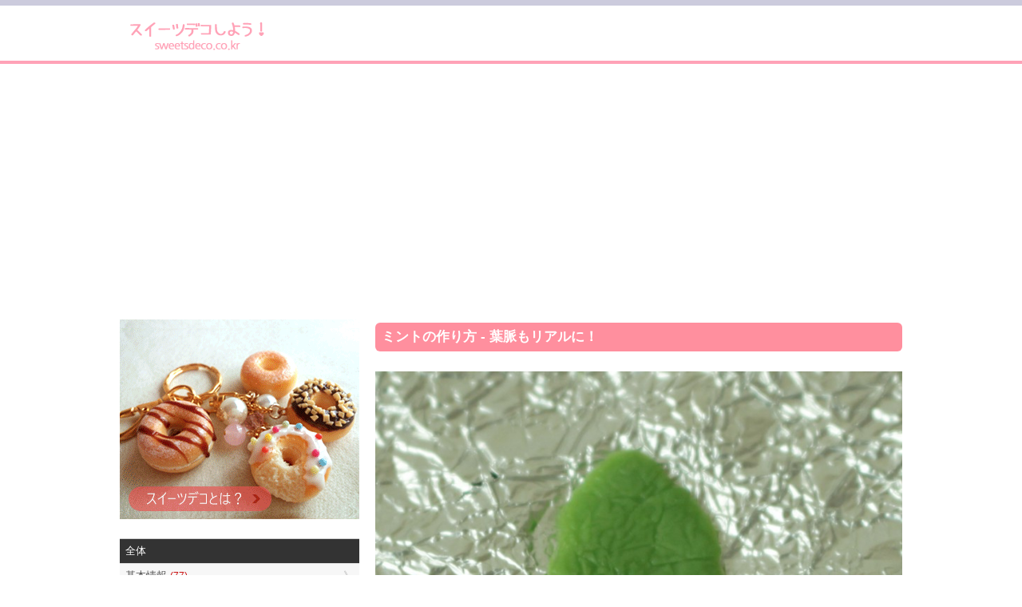

--- FILE ---
content_type: text/html; charset=UTF-8
request_url: https://sweetsdeco.co.kr/index.php?contentsno=297&enlargeimg=297_48&category=all&vp=all&od=c&nowpage=1&lang=ja&enlargeimg=297_51&enlargeimg=297_46&enlargeimg=297_57&enlargeimg=297_54
body_size: 26917
content:
<!DOCTYPE html><html lang="ja"><head><link href="./set/icon.jpg" rel="image_src"><meta content="./set/icon.jpg" property="og:image"><meta content="website" property="og:type"><meta http-equiv="Content-Type" content="text/html; charset=utf-8" /><meta http-equiv="cache-control" content="no-cache" /><meta http-equiv="pragma" content="no-cache" /><meta http-equiv="expires" content="-1" /><meta charset="utf-8"><meta name="author" content="Hi! Korea!"><meta name="viewport" content="width=device-width, initial-scale=1"><!-- Google tag (gtag.js) --><script async src="https://www.googletagmanager.com/gtag/js?id=G-M3T3D038WD"></script><script>  window.dataLayer = window.dataLayer || [];  function gtag(){dataLayer.push(arguments);}  gtag('js', new Date());  gtag('config', 'G-M3T3D038WD');</script><script async src="//pagead2.googlesyndication.com/pagead/js/adsbygoogle.js"></script><script>  (adsbygoogle = window.adsbygoogle || []).push({    google_ad_client: "ca-pub-8085837453460834",    enable_page_level_ads: true  });</script><link rel="stylesheet" href="./style/styles_ver_1486436172.css" type="text/css" media="screen" /><span id=userstyle><style>body {font-size:0.8em;-webkit-text-size-adjust: none}</style></span><meta name="title" content="ミントの作り方 - 葉脈もリアルに！" property="og:title"><meta name="description" content="ミントはデザートに添えるだけで作品がぐっと素敵になるのでとっても重宝するトッピングパーツです。ミントの葉は丸っこい葉、細長い葉、先端がとがった葉など種類によっていろいろな" property="og:description"><meta name="keywords" content="スイーツデコ,フェイクスイーツ,フェイクフード,粘土クラフト,樹脂粘土,軽量粘土,レジン,レジンクラフト,エポキシレジン,UVレジン" property="og:keywords"><meta name="title" content="ミントの作り方 - 葉脈もリアルに！"><meta name="description" content="ミントはデザートに添えるだけで作品がぐっと素敵になるのでとっても重宝するトッピングパーツです。ミントの葉は丸っこい葉、細長い葉、先端がとがった葉など種類によっていろいろな"><meta name="keywords" content="スイーツデコ,フェイクスイーツ,フェイクフード,粘土クラフト,樹脂粘土,軽量粘土,レジン,レジンクラフト,エポキシレジン,UVレジン"><meta content='width=device-width; initial-scale=1.0; maximum-scale=1.0; user-scalable=0;' name='viewport' /><meta name="viewport" content="width=device-width, initial-scale=1, user-scalable=1, minimum-scale=1, maximum-scale=1.0"><meta name="apple-mobile-web-app-capable" content="yes"><title>ミントの作り方 - 葉脈もリアルに！</title><script type="text/javascript">function mt(tm){var timegap=(Date.now()-(parseInt(document.getElementById('svtm').value)*1000));var max=(60*60)*3;var min=(60*60)*21*-1;if(timegap>max){timegap=max;}if(timegap<min){timegap=min;}var tm=(tm*1000)+timegap;var dt = new Date(tm);var year = dt.getFullYear();var month = dt.getMonth() + 1;var day = dt.getDate();var hour = dt.getHours();var min = dt.getMinutes();var sec = dt.getSeconds();var ampm = 'AM';if(sec<10){sec='0'+sec;}if(min<10){min='0'+min;}if(hour>=12){ampm='PM';}hour=hour%12;if(hour<10){hour='0'+hour;}if(month<10){month='0'+month;}if(day<10){day='0'+day;}if(Date.now()<(tm)+86400000){var timestamp = '<span class=\'dt new\'>'+ampm+' '+hour+':'+min+' NEW!</span>';}else{var timestamp = '<span class=\'dt\'>'+year+'.'+month+'.'+day+'</span>';;}document.writeln(timestamp);}</script></head><body id=body class='body body_before'><div id=overlaybg class='overlaybg overlaybg_before' onClick="javascript:setclassToggleReset('','overlay');setclassToggleReset('','overlaybg');setclassToggleReset('','body');"></div><input type=hidden name=svtm id=svtm value='1768739733'><div id=screen class=screen_invisible onClick="javascript:setclassToggle('','overlay');setclassToggle('','overlaybg');setclassToggle('','body');"></div><div class=header><center><div class=header_inside><a href="index.php?lang=ja" id="logo"><span id=logo_first><img src='./img/sweetsdeco_logo_ja.png' alt='スイーツデコ,フェイクスイーツ,フェイクフード,ミニチュアフード' title='スイーツデコ,フェイクスイーツ,フェイクフード,ミニチュアフード'></span> <span id=logo_last>　</span></a><div class=nav><a href="#" onClick="javascript:setclassToggle('','overlay');setclassToggle('','overlaybg');setclassToggle('','body');;"  class='btn current smtbtn'><!--<img src=./img/menu.gif> --><span style=font-weight:bolder;margin-right:5px>≡</span><span>メニュー</span></a><div class=topmenu id=topmenu name=topmenu></div></div><div id=overlay class='overlay overlay_before'><div style='display:table;height:100%;width:100%'><div style='display:table-row;height:100%'><!--<div id=overlay_contents style=background-color:#DDD><div style=overflo-y:scroll>--><div id=overlay_contents><div class=mobilemenu id=mobile><div class=allmenu><a href='index.php?lang=ja' class=current><span>HOME</span></a><a href="javascript:LoadVars('artmnu');" class=other ><span>記事</span></a><div id=article_menu></div></div></div></div></div><div id=overlay_close><a href="javascript:setclassToggleReset('','overlay');setclassToggleReset('','overlaybg');setclassToggleReset('','body');"><span>×</span></a></div></div></div></div></center></div><center><div class=topad><script async src="//pagead2.googlesyndication.com/pagead/js/adsbygoogle.js"></script><!-- sweetsdeco.co.kr 자동크기 --><ins class="adsbygoogle"     style="display:block"     data-ad-client="ca-pub-8085837453460834"     data-ad-slot="2392273050"     data-ad-format="auto"></ins><script>(adsbygoogle = window.adsbygoogle || []).push({});</script></div><div class=section><div class=section_right><style>.indexbullet {position:relative}.indexbullet .circle {position:relative;font-size:2em}.indexbullet .symbol {position:absolute;margin-left: auto;margin-right: auto;left: 0;right: 0;;color:white}</style><div class=article><style>.spl1left {width:49%}.spl1right {width:49%}.spl2left {width:49%}.spl2right {width:49%}.spl3left {width:49%}.spl3right {width:49%}.spl4left {width:49%}.spl4right {width:49%}.spl5left {width:49%}.spl5right {width:49%}.spl6left {width:49%}.spl6right {width:49%}.spl7left {width:49%}.spl7right {width:49%}.spl8left {width:49%}.spl8right {width:49%}.spl9left {width:49%}.spl9right {width:49%}.spl10left {width:49%}.spl10right {width:49%} .lt1 {display:table;text-decoration:underline} .lt2 {display:table;margin-left:20px;font-weight:normal;text-decoration:underline} .lt3 {display:table;margin-left:30px;font-weight:normal;text-decoration:underline} .lt4 {display:table;margin-left:40px;font-weight:normal;text-decoration:underline} .lt5 {display:table;margin-left:50px;font-weight:normal;text-decoration:underline} @media only screen and (min-width: 560px) { } @media only screen and (max-width: 760px) { .spl1left {width:48%}.spl1right {width:48%}.spl2left {width:48%}.spl2right {width:48%}.spl3left {width:48%}.spl3right {width:48%}.spl4left {width:48%}.spl4right {width:48%}.spl5left {width:48%}.spl5right {width:48%}.spl6left {width:48%}.spl6right {width:48%}.spl7left {width:48%}.spl7right {width:48%}.spl8left {width:48%}.spl8right {width:48%}.spl9left {width:48%}.spl9right {width:48%}.spl10left {width:48%}.spl10right {width:48%} } @media only screen and (max-width: 560px) { } </style><link rel='stylesheet' href='./img/article/style1486619148.css'><a name=enlarge></a><div class=m1>ミントの作り方 - 葉脈もリアルに！</div><div class=div></div><div id=enlarge><img src='./data/contents/1/297_54.jpg' alt="⑤ 葉脈がついた状態" title="⑤ 葉脈がついた状態">⑤ 葉脈がついた状態</div><div id=enlargethumbs><a href='./index.php?contentsno=297&enlargeimg=297_48&category=all&vp=all&od=c&nowpage=1&lang=ja&enlargeimg=297_51&enlargeimg=297_46&enlargeimg=297_57&enlargeimg=297_54&enlargeimg=297_57#enlarge' alt="" title=""><img src='./data/contents/1/thumb_297_57.jpg' alt="" title=""></a><a href='./index.php?contentsno=297&enlargeimg=297_48&category=all&vp=all&od=c&nowpage=1&lang=ja&enlargeimg=297_51&enlargeimg=297_46&enlargeimg=297_57&enlargeimg=297_54&enlargeimg=297_1#enlarge' alt="① 1cm玉のグレイスをアクリル絵の具 (黄色＋緑) で着色し、よく練る<br>※乾くと色が濃くなるので薄めに着色する" title="① 1cm玉のグレイスをアクリル絵の具 (黄色＋緑) で着色し、よく練る<br>※乾くと色が濃くなるので薄めに着色する"><img src='./data/contents/1/thumb_297_1.jpg' alt="① 1cm玉のグレイスをアクリル絵の具 (黄色＋緑) で着色し、よく練る<br>※乾くと色が濃くなるので薄めに着色する" title="① 1cm玉のグレイスをアクリル絵の具 (黄色＋緑) で着色し、よく練る<br>※乾くと色が濃くなるので薄めに着色する"></a><a href='./index.php?contentsno=297&enlargeimg=297_48&category=all&vp=all&od=c&nowpage=1&lang=ja&enlargeimg=297_51&enlargeimg=297_46&enlargeimg=297_57&enlargeimg=297_54&enlargeimg=297_27#enlarge' alt="② 葉1個分の粘土を取り、残りは乾燥しないようにラップでくるんでおく" title="② 葉1個分の粘土を取り、残りは乾燥しないようにラップでくるんでおく"><img src='./data/contents/1/thumb_297_27.jpg' alt="② 葉1個分の粘土を取り、残りは乾燥しないようにラップでくるんでおく" title="② 葉1個分の粘土を取り、残りは乾燥しないようにラップでくるんでおく"></a><a href='./index.php?contentsno=297&enlargeimg=297_48&category=all&vp=all&od=c&nowpage=1&lang=ja&enlargeimg=297_51&enlargeimg=297_46&enlargeimg=297_57&enlargeimg=297_54&enlargeimg=297_46#enlarge' alt="➂ 写真のような形にする<br>※細長い葉を作りたいときは葉の部分を長めに成形する" title="➂ 写真のような形にする<br>※細長い葉を作りたいときは葉の部分を長めに成形する"><img src='./data/contents/1/thumb_297_46.jpg' alt="➂ 写真のような形にする<br>※細長い葉を作りたいときは葉の部分を長めに成形する" title="➂ 写真のような形にする<br>※細長い葉を作りたいときは葉の部分を長めに成形する"></a><a href='./index.php?contentsno=297&enlargeimg=297_48&category=all&vp=all&od=c&nowpage=1&lang=ja&enlargeimg=297_51&enlargeimg=297_46&enlargeimg=297_57&enlargeimg=297_54&enlargeimg=297_50#enlarge' alt="④ 葉の部分をクシャクシャにしたアルミホイルで挟み、押さえてシワ (葉脈) をつける<br>※葉柄の部分を除く" title="④ 葉の部分をクシャクシャにしたアルミホイルで挟み、押さえてシワ (葉脈) をつける<br>※葉柄の部分を除く"><img src='./data/contents/1/thumb_297_50.jpg' alt="④ 葉の部分をクシャクシャにしたアルミホイルで挟み、押さえてシワ (葉脈) をつける<br>※葉柄の部分を除く" title="④ 葉の部分をクシャクシャにしたアルミホイルで挟み、押さえてシワ (葉脈) をつける<br>※葉柄の部分を除く"></a><a href='./index.php?contentsno=297&enlargeimg=297_48&category=all&vp=all&od=c&nowpage=1&lang=ja&enlargeimg=297_51&enlargeimg=297_46&enlargeimg=297_57&enlargeimg=297_54&enlargeimg=297_54#enlarge' alt="⑤ 葉脈がついた状態" title="⑤ 葉脈がついた状態"><img src='./data/contents/1/thumb_297_54.jpg' alt="⑤ 葉脈がついた状態" title="⑤ 葉脈がついた状態"></a><a href='./index.php?contentsno=297&enlargeimg=297_48&category=all&vp=all&od=c&nowpage=1&lang=ja&enlargeimg=297_51&enlargeimg=297_46&enlargeimg=297_57&enlargeimg=297_54&enlargeimg=297_30#enlarge' alt="⑥ 錐 (キリ) など先端が細い道具で葉の縁をギザギザにする" title="⑥ 錐 (キリ) など先端が細い道具で葉の縁をギザギザにする"><img src='./data/contents/1/thumb_297_30.jpg' alt="⑥ 錐 (キリ) など先端が細い道具で葉の縁をギザギザにする" title="⑥ 錐 (キリ) など先端が細い道具で葉の縁をギザギザにする"></a><a href='./index.php?contentsno=297&enlargeimg=297_48&category=all&vp=all&od=c&nowpage=1&lang=ja&enlargeimg=297_51&enlargeimg=297_46&enlargeimg=297_57&enlargeimg=297_54&enlargeimg=297_32#enlarge' alt="⑦ 破れないように注意しながら葉をアルミホイルからはがす" title="⑦ 破れないように注意しながら葉をアルミホイルからはがす"><img src='./data/contents/1/thumb_297_32.jpg' alt="⑦ 破れないように注意しながら葉をアルミホイルからはがす" title="⑦ 破れないように注意しながら葉をアルミホイルからはがす"></a><a href='./index.php?contentsno=297&enlargeimg=297_48&category=all&vp=all&od=c&nowpage=1&lang=ja&enlargeimg=297_51&enlargeimg=297_46&enlargeimg=297_57&enlargeimg=297_54&enlargeimg=297_34#enlarge' alt="⑧ 葉を裏返し、葉の真ん中に何か細い物で線の押し型を1本付ける<br>※写真は針金を輪にしたものを使用" title="⑧ 葉を裏返し、葉の真ん中に何か細い物で線の押し型を1本付ける<br>※写真は針金を輪にしたものを使用"><img src='./data/contents/1/thumb_297_34.jpg' alt="⑧ 葉を裏返し、葉の真ん中に何か細い物で線の押し型を1本付ける<br>※写真は針金を輪にしたものを使用" title="⑧ 葉を裏返し、葉の真ん中に何か細い物で線の押し型を1本付ける<br>※写真は針金を輪にしたものを使用"></a><a href='./index.php?contentsno=297&enlargeimg=297_48&category=all&vp=all&od=c&nowpage=1&lang=ja&enlargeimg=297_51&enlargeimg=297_46&enlargeimg=297_57&enlargeimg=297_54&enlargeimg=297_56#enlarge' alt="⑨ 葉柄の部分を机の縁でクルクル回し細長く整える" title="⑨ 葉柄の部分を机の縁でクルクル回し細長く整える"><img src='./data/contents/1/thumb_297_56.jpg' alt="⑨ 葉柄の部分を机の縁でクルクル回し細長く整える" title="⑨ 葉柄の部分を机の縁でクルクル回し細長く整える"></a><a href='./index.php?contentsno=297&enlargeimg=297_48&category=all&vp=all&od=c&nowpage=1&lang=ja&enlargeimg=297_51&enlargeimg=297_46&enlargeimg=297_57&enlargeimg=297_54&enlargeimg=297_55#enlarge' alt="葉柄が細長くなった状態" title="葉柄が細長くなった状態"><img src='./data/contents/1/thumb_297_55.jpg' alt="葉柄が細長くなった状態" title="葉柄が細長くなった状態"></a><a href='./index.php?contentsno=297&enlargeimg=297_48&category=all&vp=all&od=c&nowpage=1&lang=ja&enlargeimg=297_51&enlargeimg=297_46&enlargeimg=297_57&enlargeimg=297_54&enlargeimg=297_35#enlarge' alt="⑩ 葉を机の縁に置いて葉柄を後ろ方向に曲げる" title="⑩ 葉を机の縁に置いて葉柄を後ろ方向に曲げる"><img src='./data/contents/1/thumb_297_35.jpg' alt="⑩ 葉を机の縁に置いて葉柄を後ろ方向に曲げる" title="⑩ 葉を机の縁に置いて葉柄を後ろ方向に曲げる"></a><a href='./index.php?contentsno=297&enlargeimg=297_48&category=all&vp=all&od=c&nowpage=1&lang=ja&enlargeimg=297_51&enlargeimg=297_46&enlargeimg=297_57&enlargeimg=297_54&enlargeimg=297_36#enlarge' alt="⑪ 同じ手順で大2枚、小2枚の合計4枚の葉を作る" title="⑪ 同じ手順で大2枚、小2枚の合計4枚の葉を作る"><img src='./data/contents/1/thumb_297_36.jpg' alt="⑪ 同じ手順で大2枚、小2枚の合計4枚の葉を作る" title="⑪ 同じ手順で大2枚、小2枚の合計4枚の葉を作る"></a><a href='./index.php?contentsno=297&enlargeimg=297_48&category=all&vp=all&od=c&nowpage=1&lang=ja&enlargeimg=297_51&enlargeimg=297_46&enlargeimg=297_57&enlargeimg=297_54&enlargeimg=297_37#enlarge' alt="⑫ 2mm玉を人差し指で転がし細長い棒状にする<br>※長さは適当でよく1.5cmほどで十分" title="⑫ 2mm玉を人差し指で転がし細長い棒状にする<br>※長さは適当でよく1.5cmほどで十分"><img src='./data/contents/1/thumb_297_37.jpg' alt="⑫ 2mm玉を人差し指で転がし細長い棒状にする<br>※長さは適当でよく1.5cmほどで十分" title="⑫ 2mm玉を人差し指で転がし細長い棒状にする<br>※長さは適当でよく1.5cmほどで十分"></a><a href='./index.php?contentsno=297&enlargeimg=297_48&category=all&vp=all&od=c&nowpage=1&lang=ja&enlargeimg=297_51&enlargeimg=297_46&enlargeimg=297_57&enlargeimg=297_54&enlargeimg=297_47#enlarge' alt="⑬ 小さい葉2枚は、付け根の部分を親指と人差し指でつまんで立体的にする<br>※大きい葉はしない" title="⑬ 小さい葉2枚は、付け根の部分を親指と人差し指でつまんで立体的にする<br>※大きい葉はしない"><img src='./data/contents/1/thumb_297_47.jpg' alt="⑬ 小さい葉2枚は、付け根の部分を親指と人差し指でつまんで立体的にする<br>※大きい葉はしない" title="⑬ 小さい葉2枚は、付け根の部分を親指と人差し指でつまんで立体的にする<br>※大きい葉はしない"></a><a href='./index.php?contentsno=297&enlargeimg=297_48&category=all&vp=all&od=c&nowpage=1&lang=ja&enlargeimg=297_51&enlargeimg=297_46&enlargeimg=297_57&enlargeimg=297_54&enlargeimg=297_48#enlarge' alt="⑭ 小さい葉の葉先を反らす" title="⑭ 小さい葉の葉先を反らす"><img src='./data/contents/1/thumb_297_48.jpg' alt="⑭ 小さい葉の葉先を反らす" title="⑭ 小さい葉の葉先を反らす"></a><a href='./index.php?contentsno=297&enlargeimg=297_48&category=all&vp=all&od=c&nowpage=1&lang=ja&enlargeimg=297_51&enlargeimg=297_46&enlargeimg=297_57&enlargeimg=297_54&enlargeimg=297_40#enlarge' alt="⑮ 工程⑫で棒状にした粘土に小さい葉の葉柄部分をくっつける見えるようにする" title="⑮ 工程⑫で棒状にした粘土に小さい葉の葉柄部分をくっつける見えるようにする"><img src='./data/contents/1/thumb_297_40.jpg' alt="⑮ 工程⑫で棒状にした粘土に小さい葉の葉柄部分をくっつける見えるようにする" title="⑮ 工程⑫で棒状にした粘土に小さい葉の葉柄部分をくっつける見えるようにする"></a><a href='./index.php?contentsno=297&enlargeimg=297_48&category=all&vp=all&od=c&nowpage=1&lang=ja&enlargeimg=297_51&enlargeimg=297_46&enlargeimg=297_57&enlargeimg=297_54&enlargeimg=297_41#enlarge' alt="⑯ ⑮に対して垂直方向に大きな葉2枚をつける<br>※大きな葉は小さな葉より若干低い位置につける" title="⑯ ⑮に対して垂直方向に大きな葉2枚をつける<br>※大きな葉は小さな葉より若干低い位置につける"><img src='./data/contents/1/thumb_297_41.jpg' alt="⑯ ⑮に対して垂直方向に大きな葉2枚をつける<br>※大きな葉は小さな葉より若干低い位置につける" title="⑯ ⑮に対して垂直方向に大きな葉2枚をつける<br>※大きな葉は小さな葉より若干低い位置につける"></a><a href='./index.php?contentsno=297&enlargeimg=297_48&category=all&vp=all&od=c&nowpage=1&lang=ja&enlargeimg=297_51&enlargeimg=297_46&enlargeimg=297_57&enlargeimg=297_54&enlargeimg=297_58#enlarge' alt="⑰ 葉柄の部分は隠すようにトッピングする<br>※葉柄の長さはトッピング状況に合わあせて適度にカットする" title="⑰ 葉柄の部分は隠すようにトッピングする<br>※葉柄の長さはトッピング状況に合わあせて適度にカットする"><img src='./data/contents/1/thumb_297_58.jpg' alt="⑰ 葉柄の部分は隠すようにトッピングする<br>※葉柄の長さはトッピング状況に合わあせて適度にカットする" title="⑰ 葉柄の部分は隠すようにトッピングする<br>※葉柄の長さはトッピング状況に合わあせて適度にカットする"></a><a href='./index.php?contentsno=297&enlargeimg=297_48&category=all&vp=all&od=c&nowpage=1&lang=ja&enlargeimg=297_51&enlargeimg=297_46&enlargeimg=297_57&enlargeimg=297_54&enlargeimg=297_22#enlarge' alt="葉が丸いミント" title="葉が丸いミント"><img src='./data/contents/1/thumb_297_22.jpg' alt="葉が丸いミント" title="葉が丸いミント"></a><a href='./index.php?contentsno=297&enlargeimg=297_48&category=all&vp=all&od=c&nowpage=1&lang=ja&enlargeimg=297_51&enlargeimg=297_46&enlargeimg=297_57&enlargeimg=297_54&enlargeimg=297_51#enlarge' alt="葉が細長いミント" title="葉が細長いミント"><img src='./data/contents/1/thumb_297_51.jpg' alt="葉が細長いミント" title="葉が細長いミント"></a><a href='./index.php?contentsno=297&enlargeimg=297_48&category=all&vp=all&od=c&nowpage=1&lang=ja&enlargeimg=297_51&enlargeimg=297_46&enlargeimg=297_57&enlargeimg=297_54&enlargeimg=297_53#enlarge' alt="細長く葉先がとがったミント" title="細長く葉先がとがったミント"><img src='./data/contents/1/thumb_297_53.jpg' alt="細長く葉先がとがったミント" title="細長く葉先がとがったミント"></a><a href='./index.php?contentsno=297&enlargeimg=297_48&category=all&vp=all&od=c&nowpage=1&lang=ja&enlargeimg=297_51&enlargeimg=297_46&enlargeimg=297_57&enlargeimg=297_54&enlargeimg=297_52#enlarge' alt="" title=""><img src='./data/contents/1/thumb_297_52.jpg' alt="" title=""></a><a href='./index.php?contentsno=297&enlargeimg=297_48&category=all&vp=all&od=c&nowpage=1&lang=ja&enlargeimg=297_51&enlargeimg=297_46&enlargeimg=297_57&enlargeimg=297_54&enlargeimg=297_59#enlarge' alt="" title=""><img src='./data/contents/1/thumb_297_59.jpg' alt="" title=""></a></div> <style> #enlarge {margin:20px 0;text-align:center;font-size:1.2em} #enlarge img {width:100%;} #enlargethumbs {display:block;text-align:center;margin-top:20px} #enlargethumbs img {margin:.2em;width:65px} </style></div><script>function article_img_gallery(no){var vars=document.getElementById('ul'+no).value.split(',');document.getElementById('bigimg'+vars[0]).src='./data/contents/1/tmp_'+vars[2]+'_'+vars[3]+'.jpg';if(vars[4]!=''){document.getElementById('imgnbr'+vars[0]).innerHTML=vars[4];}if(document.getElementById('img'+no).alt!=''){if(vars[1]!=''){document.getElementById('bigimgex'+vars[0]).innerHTML='<li>'+document.getElementById('img'+no).alt+'</li>';document.getElementById('bigimgex'+vars[0]).start=vars[1];}else{document.getElementById('bigimgex'+vars[0]).innerHTML='<div style=background-color:#333333;color:#ffffff;margin-bottom:10px;padding:10px>'+document.getElementById('img'+no).alt+'</div>';}}else{document.getElementById('bigimgex'+vars[0]).innerHTML='';}for(ii=vars[5];ii<=vars[6];ii++){document.getElementById('img'+ii).className='ds';}document.getElementById('img'+no).className='es';}</script></div><div class='vgap hh'></div><div class=section_left><div class=left_menu_top><div style='text-align:center;display:table;width:100%'><a href='http://www.sweetsdeco.co.kr/article.php?lang=ja&j=&=&nowpage=1&category=22'><img src=./img/sweetsdeco_main_ja.gif style='width:100%;max-width:300px'></a></div></div><form method=get id=main name=main style=padding:0><input type=hidden name=lang id=lang value='ja'><input type=hidden name=category id=category value='all'><div class=articlemenu><a href=article.php?category=all&lang=ja class='all selectedsub'><div>全体</div></a><a href="javascript:LoadVars('artsub21');"><div>基本情報  <span class=new>(77)</span></div></a><span id=artcile_menu_21 style='overflow:hidden;max-height:0'></span><a href='article.php?category=12&lang=ja'><div>作品紹介  <span class=new>(5)</span></div></a><span id=artcile_menu_12 style='overflow:hidden;max-height:0'></span><a href='article.php?category=19&lang=ja'><div>動画  <span class=new>(18)</span></div></a><span id=artcile_menu_19 style='overflow:hidden;max-height:0'></span><a href="javascript:LoadVars('artsub6');"><div>粘土情報  <span class=new>(30)</span></div></a><span id=artcile_menu_6 style='overflow:hidden;max-height:0'></span><a href="javascript:LoadVars('artsub7');"><div>道具・材料情報  <span class=new>(97)</span></div></a><span id=artcile_menu_7 style='overflow:hidden;max-height:0'></span><a href="javascript:LoadVars('artsub9');"><div>作り方  <span class=new>(58)</span></div></a><span id=artcile_menu_9 style='overflow:hidden;max-height:0'></span><a href="javascript:LoadVars('artsub13');"><div>アクセサリー情報  <span class=new>(15)</span></div></a><span id=artcile_menu_13 style='overflow:hidden;max-height:0'></span></div></form><div class=left_big_ad><script async src="//pagead2.googlesyndication.com/pagead/js/adsbygoogle.js"></script><!-- sweetsdeco.co.kr 자동크기 --><ins class="adsbygoogle"     style="display:block"     data-ad-client="ca-pub-8085837453460834"     data-ad-slot="2392273050"     data-ad-format="auto"></ins><script>(adsbygoogle = window.adsbygoogle || []).push({});</script></div><a href='https://play.google.com/store/apps/details?id=kr.co.sweetsdeco.sweetsdeco_jp&hl=ja' target=_blank style='text-align:center;background-color:#faf7ef;display:block'><div style='text-align:center;font-size:1.3em;font-weight:bold;padding:1em'>アンドロイドアプリで楽しむ！</div><img src=./img/sweetsdeco_qrcode.png><div style='text-align:center;padding:1em'>1.バナーをクリックするか、 2.QRコードを読み込むか、3.アンドロイドマーケットで「スイーツデコ」を検索してね！</div></a></div></div></center><div class='vgap'></div><div class=footer><div class=footer_inside><div></div><div style=clear:both></div><div class=language_out><center><div class=language><a href=?contentsno=297&enlargeimg=297_54&category=all&vp=all&od=c&nowpage=1&lang=ja style=color:white>日本語</a><a href=?contentsno=297&enlargeimg=297_54&category=all&vp=all&od=c&nowpage=1&lang=ko>한글</a></div></center></div><div style=clear:both></div><div>COPYRIGHT © SINCE 2015 SWEETSDECO.CO.KR ALL RIGHTS RESERVED </div><a href='member.php?lang=ja&vp=terms_of_service'>サービス利用規約</a> / <a href='member.php?lang=ja&vp=privacy_policy'>プライバシーポリシー</a></div></div></body></html><div id="google_translate_element"></div><script type="text/javascript">
function googleTranslateElementInit() {
new google.translate.TranslateElement({pageLanguage: 'ja', layout: google.translate.TranslateElement.FloatPosition.TOP_RIGHT, gaTrack: true, gaId: 'UA-84289310-1'}, 'google_translate_element');
}
</script><script type="text/javascript" src="//translate.google.com/translate_a/element.js?cb=googleTranslateElementInit"></script>
    <script src=./js/index1486619152.js></script>

--- FILE ---
content_type: text/html; charset=utf-8
request_url: https://www.google.com/recaptcha/api2/aframe
body_size: 268
content:
<!DOCTYPE HTML><html><head><meta http-equiv="content-type" content="text/html; charset=UTF-8"></head><body><script nonce="qmQtTUy0g9uqIkZPE7kYrQ">/** Anti-fraud and anti-abuse applications only. See google.com/recaptcha */ try{var clients={'sodar':'https://pagead2.googlesyndication.com/pagead/sodar?'};window.addEventListener("message",function(a){try{if(a.source===window.parent){var b=JSON.parse(a.data);var c=clients[b['id']];if(c){var d=document.createElement('img');d.src=c+b['params']+'&rc='+(localStorage.getItem("rc::a")?sessionStorage.getItem("rc::b"):"");window.document.body.appendChild(d);sessionStorage.setItem("rc::e",parseInt(sessionStorage.getItem("rc::e")||0)+1);localStorage.setItem("rc::h",'1768739735229');}}}catch(b){}});window.parent.postMessage("_grecaptcha_ready", "*");}catch(b){}</script></body></html>